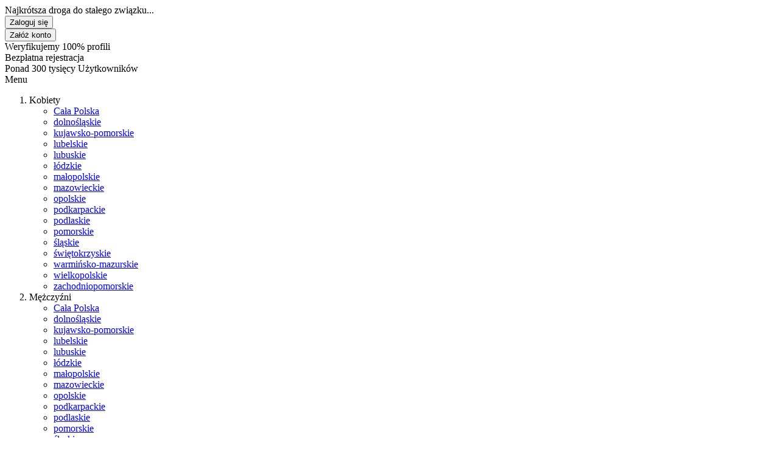

--- FILE ---
content_type: text/html; charset=UTF-8
request_url: https://www.randki24.pl/dolnoslaskie,milicz.html
body_size: 7714
content:
<!DOCTYPE html>
<html lang="pl">
<head>
<meta http-equiv="Content-Type" content="text/html; charset=utf-8">
<title>Randki Milicz - Portal randkowy Randki24.pl</title>
<meta name="description" content="Serwis randkowy w Miliczu. Randki internetowe online, przeglądaj portal dla singli z Milicza. Randkuj, nawiązuj kontakty i szukaj miłości w Twojej okolicy. Stwórz udany związek.">
<meta name="keywords" content="Milicz,portal randkowy,randki internetowe,serwis randkowy">
<meta name="robots" CONTENT="index,all">
<meta name="robots" CONTENT="index,follow"><meta name="Language" content="pl">
<meta name="viewport" content="initial-scale=1">
<meta name="p:domain_verify" content="e13e954af7b16eeaed979e5a11d4afee"/>
<link rel="Stylesheet" href="https://i.randki24.pl/css/3/style2-n-1.5.min.css" type="text/css">
<link rel="Stylesheet" href="https://i.randki24.pl/css/3/style2-podstrony-n.min.css?id=1.4" type="text/css">
<link rel="Stylesheet" href="https://i.randki24.pl/css/3/style2-wyniki-n.min.css?id=1.2" type="text/css">
<link rel="apple-touch-icon-precomposed" href="https://i.randki24.pl/img/apple-touch-icon-precomposed.png">
<link rel="icon" sizes="196x196" href="https://i.randki24.pl/img/apple-touch-icon.png">
<!-- Google tag (gtag.js) -->
<script async src="https://www.googletagmanager.com/gtag/js?id=G-FZKSFM0TCQ"></script>
<script>
  window.dataLayer = window.dataLayer || [];
  function gtag(){dataLayer.push(arguments);}
  gtag('js', new Date());

  gtag('config', 'G-FZKSFM0TCQ');
</script>
</head>
<body><div id="czat-tlo"></div><div id="container"><div id="top">
<div id="top-0">
		
			<div id="logo">
				<a href="/" title="Portal randkowy Randki24.pl"><div class="randki24" title="Randki24.pl"></div></a>
				<div class="clr"></div>
			</div>
			
			<div id="zajawka">Najkrótsza droga do stałego związku...</div>
		
			<div id="logowanie">
				<a href="/menu/logowanie/"><button class="przycisk btt-akc"><span class="przycisk-text btt-akc">Zaloguj się</span><span class="przycisk-img btt-akc"></span></button></a>
			
			<!--
				<div class="okno zxu">
					<div class="arrow zxu"></div>
					<div class="header zxu">Podaj login i hasło</div>
				
					<form class="zxu" action="https://www.randki24.pl/menu/login/" method="post">
						<input type="hidden" name="url" value="/dolnoslaskie,milicz.html">
						<div class="or-logowanie-line-n zxu">
							<input type="text" name="login" id="login" value="wpisz login" onfocus="if(this.value=='' || this.value == 'wpisz login') this.value=''" onblur="if(this.value == '') {this.value=this.defaultValue}" onkeyup="keyUp();" class="or-logowanie-login-n zxu">
						</div>
						<div class="or-logowanie-line-n zxu">
							<div class="or-logowanie-line-left-n zxu">
								<input type="text" name="haslo" value="wpisz hasło"  onfocus="if(this.value=='' || this.value == 'wpisz hasło') {this.value=''; this.type='password';}" onblur="if(this.value == '') {this.value=this.defaultValue; this.type='text';}" onkeyup="keyUp();" class="or-logowanie-haslo-n zxu">
							</div>
							<div class="or-logowanie-line-right-n zxu">
								<input type="submit" value="Zaloguj się" class="or-logowanie-submit-n zxu">
							</div>
						</div>
						<div class="or-logowanie-line-2-n zxu">
							<div class="or-pamietaj-mnie-n zxu">
								<input type="checkbox" name="pamietaj-mnie" id="c1" value="1" class="zxu" /><label for="c1" class="zxu"><span class="zxu"></span> Pamiętaj mnie</label>
							</div>
							<div class="or-logowanie-a-n zxu">
								<a href="/menu/pobierz-nowe-haslo/"  title="Skorzystaj z pobrania nowego hasła" class="zxu">Przypomnij hasło</a>
							</div>
						</div>
					</form>

				</div>
				-->
			
			</div>
			
			<div id="zaloz-konto">
				<a href="/menu/rejestracja/"><button class="przycisk"><span class="przycisk-text">Załóż konto</span><span class="przycisk-img"></span></button></a>
			</div>
		
		</div><div class="clr"></div><div id="belka">
		<div class="weryfikacja"><div class="weryfikacja-icon"></div> Weryfikujemy 100% profili</div>
		<div class="bezplatna"><div class="bezplatna-icon"></div> Bezpłatna rejestracja</div>
		<div class="trzysta"><div class="trzysta-icon"></div> Ponad 300 tysięcy Użytkowników</div>
		<!--<div class="profile"><div class="fb-like" data-href="https://www.facebook.com/Randki24" data-width="150" data-layout="button_count" data-action="like" data-show-faces="false" data-share="false"></div></div>-->
		<div class="rejestracja"><a href="/menu/rejestracja/" title="Rejestracja w Randki24.pl"><div class="rejestracja-przycisk"></div></a></div>
		<div class="clr"></div>
	</div><div class="pasek-pod-menu"></div>
<div id="menu-dzialy"><div class="mob-menu-top">Menu</div><ol class="menu"><li class="md-kobiety"><span>Kobiety</span><div class="md-kobiety-list"><div class="menu-arrow menu-arrow-left"></div><ul><li><a href="/kobiety/">Cała Polska</a></li><li><a href="/kobiety/dolnoslaskie.html">dolnośląskie</a></li><li><a href="/kobiety/kujawsko-pomorskie.html">kujawsko-pomorskie</a></li><li><a href="/kobiety/lubelskie.html">lubelskie</a></li><li><a href="/kobiety/lubuskie.html">lubuskie</a></li><li><a href="/kobiety/lodzkie.html">łódzkie</a></li><li><a href="/kobiety/malopolskie.html">małopolskie</a></li><li><a href="/kobiety/mazowieckie.html">mazowieckie</a></li><li><a href="/kobiety/opolskie.html">opolskie</a></li><li><a href="/kobiety/podkarpackie.html">podkarpackie</a></li><li><a href="/kobiety/podlaskie.html">podlaskie</a></li><li><a href="/kobiety/pomorskie.html">pomorskie</a></li><li><a href="/kobiety/slaskie.html">śląskie</a></li><li><a href="/kobiety/swietokrzyskie.html">świętokrzyskie</a></li><li><a href="/kobiety/warminsko-mazurskie.html">warmińsko-mazurskie</a></li><li><a href="/kobiety/wielkopolskie.html">wielkopolskie</a></li><li><a href="/kobiety/zachodniopomorskie.html">zachodniopomorskie</a></li></ul></div></li><li class="md-mezczyzni"><span>Mężczyźni</span><div class="md-mezczyzni-list"><div class="menu-arrow menu-arrow-left"></div><ul><li><a href="/mezczyzni/">Cała Polska</a></li><li><a href="/mezczyzni/dolnoslaskie.html">dolnośląskie</a></li><li><a href="/mezczyzni/kujawsko-pomorskie.html">kujawsko-pomorskie</a></li><li><a href="/mezczyzni/lubelskie.html">lubelskie</a></li><li><a href="/mezczyzni/lubuskie.html">lubuskie</a></li><li><a href="/mezczyzni/lodzkie.html">łódzkie</a></li><li><a href="/mezczyzni/malopolskie.html">małopolskie</a></li><li><a href="/mezczyzni/mazowieckie.html">mazowieckie</a></li><li><a href="/mezczyzni/opolskie.html">opolskie</a></li><li><a href="/mezczyzni/podkarpackie.html">podkarpackie</a></li><li><a href="/mezczyzni/podlaskie.html">podlaskie</a></li><li><a href="/mezczyzni/pomorskie.html">pomorskie</a></li><li><a href="/mezczyzni/slaskie.html">śląskie</a></li><li><a href="/mezczyzni/swietokrzyskie.html">świętokrzyskie</a></li><li><a href="/mezczyzni/warminsko-mazurskie.html">warmińsko-mazurskie</a></li><li><a href="/mezczyzni/wielkopolskie.html">wielkopolskie</a></li><li><a href="/mezczyzni/zachodniopomorskie.html">zachodniopomorskie</a></li></ul></div></li><li class="md-szukam-chlopaka"><span>Szukam chłopaka</span><div class="md-szukam-chlopaka-list"><div class="menu-arrow menu-arrow-left"></div><ul><li><a href="/szukam-chlopaka/">Cała Polska</a></li><li><a href="/szukam-chlopaka/dolnoslaskie.html">dolnośląskie</a></li><li><a href="/szukam-chlopaka/kujawsko-pomorskie.html">kujawsko-pomorskie</a></li><li><a href="/szukam-chlopaka/lubelskie.html">lubelskie</a></li><li><a href="/szukam-chlopaka/lubuskie.html">lubuskie</a></li><li><a href="/szukam-chlopaka/lodzkie.html">łódzkie</a></li><li><a href="/szukam-chlopaka/malopolskie.html">małopolskie</a></li><li><a href="/szukam-chlopaka/mazowieckie.html">mazowieckie</a></li><li><a href="/szukam-chlopaka/opolskie.html">opolskie</a></li><li><a href="/szukam-chlopaka/podkarpackie.html">podkarpackie</a></li><li><a href="/szukam-chlopaka/podlaskie.html">podlaskie</a></li><li><a href="/szukam-chlopaka/pomorskie.html">pomorskie</a></li><li><a href="/szukam-chlopaka/slaskie.html">śląskie</a></li><li><a href="/szukam-chlopaka/swietokrzyskie.html">świętokrzyskie</a></li><li><a href="/szukam-chlopaka/warminsko-mazurskie.html">warmińsko-mazurskie</a></li><li><a href="/szukam-chlopaka/wielkopolskie.html">wielkopolskie</a></li><li><a href="/szukam-chlopaka/zachodniopomorskie.html">zachodniopomorskie</a></li></ul></div></li><li class="md-szukam-dziewczyny"><span>Szukam dziewczyny</span><div class="md-szukam-dziewczyny-list"><div class="menu-arrow menu-arrow-left"></div><ul><li><a href="/szukam-dziewczyny/">Cała Polska</a></li><li><a href="/szukam-dziewczyny/dolnoslaskie.html">dolnośląskie</a></li><li><a href="/szukam-dziewczyny/kujawsko-pomorskie.html">kujawsko-pomorskie</a></li><li><a href="/szukam-dziewczyny/lubelskie.html">lubelskie</a></li><li><a href="/szukam-dziewczyny/lubuskie.html">lubuskie</a></li><li><a href="/szukam-dziewczyny/lodzkie.html">łódzkie</a></li><li><a href="/szukam-dziewczyny/malopolskie.html">małopolskie</a></li><li><a href="/szukam-dziewczyny/mazowieckie.html">mazowieckie</a></li><li><a href="/szukam-dziewczyny/opolskie.html">opolskie</a></li><li><a href="/szukam-dziewczyny/podkarpackie.html">podkarpackie</a></li><li><a href="/szukam-dziewczyny/podlaskie.html">podlaskie</a></li><li><a href="/szukam-dziewczyny/pomorskie.html">pomorskie</a></li><li><a href="/szukam-dziewczyny/slaskie.html">śląskie</a></li><li><a href="/szukam-dziewczyny/swietokrzyskie.html">świętokrzyskie</a></li><li><a href="/szukam-dziewczyny/warminsko-mazurskie.html">warmińsko-mazurskie</a></li><li><a href="/szukam-dziewczyny/wielkopolskie.html">wielkopolskie</a></li><li><a href="/szukam-dziewczyny/zachodniopomorskie.html">zachodniopomorskie</a></li></ul></div></li><li class="md-szukam-meza"><span>Szukam męża</span><div class="md-szukam-meza-list"><div class="menu-arrow menu-arrow-left"></div><ul><li><a href="/szukam-meza/">Cała Polska</a></li><li><a href="/szukam-meza/dolnoslaskie.html">dolnośląskie</a></li><li><a href="/szukam-meza/kujawsko-pomorskie.html">kujawsko-pomorskie</a></li><li><a href="/szukam-meza/lubelskie.html">lubelskie</a></li><li><a href="/szukam-meza/lubuskie.html">lubuskie</a></li><li><a href="/szukam-meza/lodzkie.html">łódzkie</a></li><li><a href="/szukam-meza/malopolskie.html">małopolskie</a></li><li><a href="/szukam-meza/mazowieckie.html">mazowieckie</a></li><li><a href="/szukam-meza/opolskie.html">opolskie</a></li><li><a href="/szukam-meza/podkarpackie.html">podkarpackie</a></li><li><a href="/szukam-meza/podlaskie.html">podlaskie</a></li><li><a href="/szukam-meza/pomorskie.html">pomorskie</a></li><li><a href="/szukam-meza/slaskie.html">śląskie</a></li><li><a href="/szukam-meza/swietokrzyskie.html">świętokrzyskie</a></li><li><a href="/szukam-meza/warminsko-mazurskie.html">warmińsko-mazurskie</a></li><li><a href="/szukam-meza/wielkopolskie.html">wielkopolskie</a></li><li><a href="/szukam-meza/zachodniopomorskie.html">zachodniopomorskie</a></li></ul></div></li><li class="md-szukam-zony"><span>Szukam żony</span><div class="md-szukam-zony-list"><div class="menu-arrow menu-arrow-left"></div><ul><li><a href="/szukam-zony/">Cała Polska</a></li><li><a href="/szukam-zony/dolnoslaskie.html">dolnośląskie</a></li><li><a href="/szukam-zony/kujawsko-pomorskie.html">kujawsko-pomorskie</a></li><li><a href="/szukam-zony/lubelskie.html">lubelskie</a></li><li><a href="/szukam-zony/lubuskie.html">lubuskie</a></li><li><a href="/szukam-zony/lodzkie.html">łódzkie</a></li><li><a href="/szukam-zony/malopolskie.html">małopolskie</a></li><li><a href="/szukam-zony/mazowieckie.html">mazowieckie</a></li><li><a href="/szukam-zony/opolskie.html">opolskie</a></li><li><a href="/szukam-zony/podkarpackie.html">podkarpackie</a></li><li><a href="/szukam-zony/podlaskie.html">podlaskie</a></li><li><a href="/szukam-zony/pomorskie.html">pomorskie</a></li><li><a href="/szukam-zony/slaskie.html">śląskie</a></li><li><a href="/szukam-zony/swietokrzyskie.html">świętokrzyskie</a></li><li><a href="/szukam-zony/warminsko-mazurskie.html">warmińsko-mazurskie</a></li><li><a href="/szukam-zony/wielkopolskie.html">wielkopolskie</a></li><li><a href="/szukam-zony/zachodniopomorskie.html">zachodniopomorskie</a></li></ul></div></li><li class="md-niepelnosprawni"><span>Niepełnosprawni</span><div class="md-niepelnosprawni-list"><div class="menu-arrow menu-arrow-left"></div><ul><li><a href="/niepelnosprawni/">Wszyscy</a></li><li><a href="/niepelnosprawne-kobiety/">Kobiety</a></li><li><a href="/niepelnosprawni-mezczyzni/">Mężczyźni</a></li><li><a href="/menu/jak-korzystac-bezplatnie/">Jak korzystać bezpłatnie?</a></li></ul></div></li><li class="md-wiecej"><span>Więcej</span><div class="md-wiecej-list"><div class="menu-arrow menu-arrow-right"></div><ul><li><a href="/samotna-mama/">Samotna mama</a></li><li><a href="/samotny-tata/">Samotny tata</a></li><li><a href="/szukam-domatora/">Szukam domatora</a></li><li><a href="/szukam-domatorki/">Szukam domatorki</a></li></ul></div></li></ol><ol class="menu-mob"><li class="md-kobiety-mob menu-mob-first"><span>Kobiety</span></li><ul class="md-kobiety-list-mob"><li><a href="/kobiety/">Cała Polska</a></li><li><a href="/kobiety/dolnoslaskie.html">dolnośląskie</a></li><li><a href="/kobiety/kujawsko-pomorskie.html">kujawsko-pomorskie</a></li><li><a href="/kobiety/lubelskie.html">lubelskie</a></li><li><a href="/kobiety/lubuskie.html">lubuskie</a></li><li><a href="/kobiety/lodzkie.html">łódzkie</a></li><li><a href="/kobiety/malopolskie.html">małopolskie</a></li><li><a href="/kobiety/mazowieckie.html">mazowieckie</a></li><li><a href="/kobiety/opolskie.html">opolskie</a></li><li><a href="/kobiety/podkarpackie.html">podkarpackie</a></li><li><a href="/kobiety/podlaskie.html">podlaskie</a></li><li><a href="/kobiety/pomorskie.html">pomorskie</a></li><li><a href="/kobiety/slaskie.html">śląskie</a></li><li><a href="/kobiety/swietokrzyskie.html">świętokrzyskie</a></li><li><a href="/kobiety/warminsko-mazurskie.html">warmińsko-mazurskie</a></li><li><a href="/kobiety/wielkopolskie.html">wielkopolskie</a></li><li><a href="/kobiety/zachodniopomorskie.html">zachodniopomorskie</a></li></ul><li class="md-mezczyzni-mob"><span>Mężczyźni</span></li><ul class="md-mezczyzni-list-mob"><li><a href="/mezczyzni/">Cała Polska</a></li><li><a href="/mezczyzni/dolnoslaskie.html">dolnośląskie</a></li><li><a href="/mezczyzni/kujawsko-pomorskie.html">kujawsko-pomorskie</a></li><li><a href="/mezczyzni/lubelskie.html">lubelskie</a></li><li><a href="/mezczyzni/lubuskie.html">lubuskie</a></li><li><a href="/mezczyzni/lodzkie.html">łódzkie</a></li><li><a href="/mezczyzni/malopolskie.html">małopolskie</a></li><li><a href="/mezczyzni/mazowieckie.html">mazowieckie</a></li><li><a href="/mezczyzni/opolskie.html">opolskie</a></li><li><a href="/mezczyzni/podkarpackie.html">podkarpackie</a></li><li><a href="/mezczyzni/podlaskie.html">podlaskie</a></li><li><a href="/mezczyzni/pomorskie.html">pomorskie</a></li><li><a href="/mezczyzni/slaskie.html">śląskie</a></li><li><a href="/mezczyzni/swietokrzyskie.html">świętokrzyskie</a></li><li><a href="/mezczyzni/warminsko-mazurskie.html">warmińsko-mazurskie</a></li><li><a href="/mezczyzni/wielkopolskie.html">wielkopolskie</a></li><li><a href="/mezczyzni/zachodniopomorskie.html">zachodniopomorskie</a></li></ul><li class="md-szukam-chlopaka-mob"><span>Szukam chłopaka</span></li><ul class="md-szukam-chlopaka-list-mob"><li><a href="/szukam-chlopaka/">Cała Polska</a></li><li><a href="/szukam-chlopaka/dolnoslaskie.html">dolnośląskie</a></li><li><a href="/szukam-chlopaka/kujawsko-pomorskie.html">kujawsko-pomorskie</a></li><li><a href="/szukam-chlopaka/lubelskie.html">lubelskie</a></li><li><a href="/szukam-chlopaka/lubuskie.html">lubuskie</a></li><li><a href="/szukam-chlopaka/lodzkie.html">łódzkie</a></li><li><a href="/szukam-chlopaka/malopolskie.html">małopolskie</a></li><li><a href="/szukam-chlopaka/mazowieckie.html">mazowieckie</a></li><li><a href="/szukam-chlopaka/opolskie.html">opolskie</a></li><li><a href="/szukam-chlopaka/podkarpackie.html">podkarpackie</a></li><li><a href="/szukam-chlopaka/podlaskie.html">podlaskie</a></li><li><a href="/szukam-chlopaka/pomorskie.html">pomorskie</a></li><li><a href="/szukam-chlopaka/slaskie.html">śląskie</a></li><li><a href="/szukam-chlopaka/swietokrzyskie.html">świętokrzyskie</a></li><li><a href="/szukam-chlopaka/warminsko-mazurskie.html">warmińsko-mazurskie</a></li><li><a href="/szukam-chlopaka/wielkopolskie.html">wielkopolskie</a></li><li><a href="/szukam-chlopaka/zachodniopomorskie.html">zachodniopomorskie</a></li></ul><li class="md-szukam-dziewczyny-mob"><span>Szukam dziewczyny</span></li><ul class="md-szukam-dziewczyny-list-mob"><li><a href="/szukam-dziewczyny/">Cała Polska</a></li><li><a href="/szukam-dziewczyny/dolnoslaskie.html">dolnośląskie</a></li><li><a href="/szukam-dziewczyny/kujawsko-pomorskie.html">kujawsko-pomorskie</a></li><li><a href="/szukam-dziewczyny/lubelskie.html">lubelskie</a></li><li><a href="/szukam-dziewczyny/lubuskie.html">lubuskie</a></li><li><a href="/szukam-dziewczyny/lodzkie.html">łódzkie</a></li><li><a href="/szukam-dziewczyny/malopolskie.html">małopolskie</a></li><li><a href="/szukam-dziewczyny/mazowieckie.html">mazowieckie</a></li><li><a href="/szukam-dziewczyny/opolskie.html">opolskie</a></li><li><a href="/szukam-dziewczyny/podkarpackie.html">podkarpackie</a></li><li><a href="/szukam-dziewczyny/podlaskie.html">podlaskie</a></li><li><a href="/szukam-dziewczyny/pomorskie.html">pomorskie</a></li><li><a href="/szukam-dziewczyny/slaskie.html">śląskie</a></li><li><a href="/szukam-dziewczyny/swietokrzyskie.html">świętokrzyskie</a></li><li><a href="/szukam-dziewczyny/warminsko-mazurskie.html">warmińsko-mazurskie</a></li><li><a href="/szukam-dziewczyny/wielkopolskie.html">wielkopolskie</a></li><li><a href="/szukam-dziewczyny/zachodniopomorskie.html">zachodniopomorskie</a></li></ul><li class="md-szukam-meza-mob"><span>Szukam męża</span></li><ul class="md-szukam-meza-list-mob"><li><a href="/szukam-meza/">Cała Polska</a></li><li><a href="/szukam-meza/dolnoslaskie.html">dolnośląskie</a></li><li><a href="/szukam-meza/kujawsko-pomorskie.html">kujawsko-pomorskie</a></li><li><a href="/szukam-meza/lubelskie.html">lubelskie</a></li><li><a href="/szukam-meza/lubuskie.html">lubuskie</a></li><li><a href="/szukam-meza/lodzkie.html">łódzkie</a></li><li><a href="/szukam-meza/malopolskie.html">małopolskie</a></li><li><a href="/szukam-meza/mazowieckie.html">mazowieckie</a></li><li><a href="/szukam-meza/opolskie.html">opolskie</a></li><li><a href="/szukam-meza/podkarpackie.html">podkarpackie</a></li><li><a href="/szukam-meza/podlaskie.html">podlaskie</a></li><li><a href="/szukam-meza/pomorskie.html">pomorskie</a></li><li><a href="/szukam-meza/slaskie.html">śląskie</a></li><li><a href="/szukam-meza/swietokrzyskie.html">świętokrzyskie</a></li><li><a href="/szukam-meza/warminsko-mazurskie.html">warmińsko-mazurskie</a></li><li><a href="/szukam-meza/wielkopolskie.html">wielkopolskie</a></li><li><a href="/szukam-meza/zachodniopomorskie.html">zachodniopomorskie</a></li></ul><li class="md-szukam-zony-mob"><span>Szukam żony</span></li><ul class="md-szukam-zony-list-mob"><li><a href="/szukam-zony/">Cała Polska</a></li><li><a href="/szukam-zony/dolnoslaskie.html">dolnośląskie</a></li><li><a href="/szukam-zony/kujawsko-pomorskie.html">kujawsko-pomorskie</a></li><li><a href="/szukam-zony/lubelskie.html">lubelskie</a></li><li><a href="/szukam-zony/lubuskie.html">lubuskie</a></li><li><a href="/szukam-zony/lodzkie.html">łódzkie</a></li><li><a href="/szukam-zony/malopolskie.html">małopolskie</a></li><li><a href="/szukam-zony/mazowieckie.html">mazowieckie</a></li><li><a href="/szukam-zony/opolskie.html">opolskie</a></li><li><a href="/szukam-zony/podkarpackie.html">podkarpackie</a></li><li><a href="/szukam-zony/podlaskie.html">podlaskie</a></li><li><a href="/szukam-zony/pomorskie.html">pomorskie</a></li><li><a href="/szukam-zony/slaskie.html">śląskie</a></li><li><a href="/szukam-zony/swietokrzyskie.html">świętokrzyskie</a></li><li><a href="/szukam-zony/warminsko-mazurskie.html">warmińsko-mazurskie</a></li><li><a href="/szukam-zony/wielkopolskie.html">wielkopolskie</a></li><li><a href="/szukam-zony/zachodniopomorskie.html">zachodniopomorskie</a></li></ul><li class="md-niepelnosprawni-mob"><span>Niepełnosprawni</span></li><ul class="md-niepelnosprawni-list-mob"><li><a href="/niepelnosprawni/">Wszyscy</a></li><li><a href="/niepelnosprawne-kobiety/">Kobiety</a></li><li><a href="/niepelnosprawni-mezczyzni/">Mężczyźni</a></li><li><a href="/menu/jak-korzystac-bezplatnie/">Jak korzystać bezpłatnie?</a></li></ul><li class="md-wiecej-mob menu-mob-last"><span>Więcej</span></li><ul class="md-wiecej-list-mob"><li><a href="/samotna-mama/">Samotna mama</a></li><li><a href="/samotny-tata/">Samotny tata</a></li><li><a href="/szukam-domatora/">Szukam domatora</a></li><li class="menu-mob-last-kat"><a href="/szukam-domatorki/">Szukam domatorki</a></li></ul></ol></div><div class="clr"></div>
<div class="jestes-w"><ol itemscope itemtype="https://schema.org/BreadcrumbList">
<li><a href="/" title="Portal randkowy Randki24.pl">Randki24.pl</a></li>
<li itemprop="itemListElement" itemscope itemtype="https://schema.org/ListItem">
/ <a itemprop="item" href="/dolnoslaskie.html" title="Randki dolnośląskie"><span itemprop="name">dolnośląskie</span></a>
<meta itemprop="position" content="1" />
</li><li> / <span itemprop="name">Milicz</span></li></ol></div>

</div>	<div id="middle">
		<div id="center">
			
<div class="ramka-3"><div class="naglowek">Wyróżnione randki</div><div id="foto-w"><div class="foto-row"><div class="foto-win"><span class="foto"><a href="/profil/miss91/"><img src="https://i.randki24.pl/foto/m/miss91/52uim_m.jpg" alt="miss91, 34 l., Nowa Ruda" title="miss91, mężczyzna; 34 l., Nowa Ruda" class="vtip tip" /></a></span></div><div class="foto-win"><span class="foto"><a href="/profil/wojtaszko/"><img src="https://i.randki24.pl/foto/w/wojtaszko/r4srs_m.jpg" alt="wojtaszko, 45 l., Wrocław" title="wojtaszko, mężczyzna; 45 l., Wrocław" class="vtip tip" /></a></span></div><div class="foto-win"><span class="foto"><a href="/profil/jmichalik3/"><img src="https://i.randki24.pl/foto/j/jmichalik3/7l4f9_m.jpg" alt="jmichalik3, 73 l., Bielawa" title="jmichalik3, mężczyzna; 73 l., Bielawa" class="vtip tip" /></a></span></div></div><div class="foto-row"><div class="foto-win"><span class="foto"><a href="/profil/frantz1212/"><img src="https://i.randki24.pl/foto/f/frantz1212/tdbc0_m.jpg" alt="frantz1212, 74 l., Bolesławiec" title="frantz1212, mężczyzna; 74 l., Bolesławiec" class="vtip tip" /></a></span></div><div class="foto-win"><span class="foto"><a href="/profil/sekmor/"><img src="https://i.randki24.pl/foto/s/sekmor/h7skz_m.jpg" alt="sekmor, 53 l., Strzelin" title="sekmor, mężczyzna; 53 l., Strzelin" class="vtip tip" /></a></span></div><div class="foto-win"><span class="foto"><a href="/profil/milanja/"><img src="https://i.randki24.pl/foto/m/milanja/g9rul_m.jpg" alt="milanja, 55 l., Wrocław" title="milanja, kobieta; 55 l., Wrocław" class="vtip tip" /></a></span></div></div></div><div class="clr"></div></div>
			
<h1>Randki w Miliczu</h1><div class="clr"></div><div class="ramka-3"><div id="krotki-opis"><p>Portal randkowy, w którym znajdziesz 124 singli z Milicza. Przeglądaj serwis randkowy w Miliczu, skupiający singli szukających stałego związku. Milicz to Twoje miasto i szukasz trwałego związku? Poszukuj wśród 124 profili osób z Milicza, tutaj czeka na Ciebie sympatia.</p></div></div><div id="wyniki"><div class="wynik-info"><h2>Single z Milicza, randki internetowe skupiające osoby do stałego związku</h2></div><div id="lista-wynikow"><div class="dwa-okienka"><div class="okienko-3 okienko-marg-r" id="okienko-ania290i"><div class="naglowek-okienko"></div><div class="zdjecie-okienko"><a href="/profil/ania290i/" title="ania290i"><img src="https://i.randki24.pl/foto/a/ania290i/lg56s_m.jpg" width="100px" height="100px" alt="Profil ania290i"></a></div><div class="dane-okienko"><div class="login-okienko"><a href="/profil/ania290i/" title="ania290i">ania290i</a></div><div class="opis-okienko">kobieta, 69 lat</div><div class="lokalizacja-okienko">Milicz, dolnośląskie</div><div class="opis-skrot">Jestem miłą i spokojną osobą. Lubię spokój i klimaty domu .A...</div><div class="przyciski-okienko"><button class="przyciski-okienko-info vtip pp_tip klik-info" data-l="ania290i" title="Pokaż dodatkowe informacje o ania290i"></button><button class="przyciski-okienko-wyslij vtip pp_tip" title="Zaloguj się aby napisać wiadomość do ania290i"></button><button class="przyciski-okienko-oczko vtip pp_tip" title="Zaloguj się aby puścić oczko do ania290i"></button><button class="przyciski-okienko-obserwuj vtip pp_tip" title="Zaloguj się aby dodać ania290i do obserwowanych"></button><button class="przyciski-okienko-blokuj vtip pp_tip" title="Zaloguj się aby dodać ania290i do zablokowanych"></button></div></div><div class="dane-profilu" id="profil-ania290i"><div class="dane-profilu-cechy"><button class="zamknij-x klik-info-zamknij" data-l="ania290i" title="Zamknij"></button><div class="cecha"><div class="nazwa-cechy">Wzrost:</div><div class="wartosc-cechy">162 cm</div></div><div class="cecha"><div class="nazwa-cechy">Budowa ciała:</div><div class="wartosc-cechy">normalna</div></div><div class="cecha"><div class="nazwa-cechy">Kolor włósów:</div><div class="wartosc-cechy">czarny</div></div><div class="cecha"><div class="nazwa-cechy">Dł. włosów:</div><div class="wartosc-cechy">krótkie</div></div><div class="cecha"><div class="nazwa-cechy">Kolor oczu:</div><div class="wartosc-cechy">niebieskie</div></div><div class="cecha"><div class="nazwa-cechy">Dzieci:</div><div class="wartosc-cechy">mam</div></div><div class="cecha"><div class="nazwa-cechy">Alkohol:</div><div class="wartosc-cechy">piję okazjonalnie</div></div><div class="cecha"><div class="nazwa-cechy">Papierosy:</div><div class="wartosc-cechy">obojętny</div></div><div class="cecha"><div class="nazwa-cechy">Religia:</div><div class="wartosc-cechy">rzymsko-katolicka</div></div><div class="cecha"><div class="nazwa-cechy">Wykształcenie:</div><div class="wartosc-cechy">średnie</div></div><div class="cecha"><div class="nazwa-cechy">Znak zodiaku:</div><div class="wartosc-cechy">panna</div></div><div class="cecha"><div class="nazwa-cechy">Obecne zajęcie:</div><div class="wartosc-cechy">emerytura</div></div><div class="dane-profilu-link"><a href="/profil/ania290i/" title="Przejdź do profilu ania290i" target="_blank">Przeczytaj o mnie więcej &raquo;</a></div></div></div><div class="clr"></div></div><div class="okienko-3 okienko-marg-l" id="okienko-sandamiano96"><div class="naglowek-okienko"></div><div class="zdjecie-okienko"><img src="https://i.randki24.pl/img/avatar-mezczyzna-m2.jpg" width="100px" height="100px" alt="Zastępczy obrazek mężczyzny sandamiano96"></div><div class="dane-okienko"><div class="login-okienko"><a href="/profil/sandamiano96/" title="sandamiano96">sandamiano96</a></div><div class="opis-okienko">mężczyzna, 29 lat</div><div class="lokalizacja-okienko">Milicz, dolnośląskie</div><div class="opis-skrot">Jestem osobą miłą i sympatyczną, zawsze staram się wnosić po...</div><div class="przyciski-okienko"><button class="przyciski-okienko-info vtip pp_tip klik-info" data-l="sandamiano96" title="Pokaż dodatkowe informacje o sandamiano96"></button><button class="przyciski-okienko-wyslij vtip pp_tip" title="Zaloguj się aby napisać wiadomość do sandamiano96"></button><button class="przyciski-okienko-oczko vtip pp_tip" title="Zaloguj się aby puścić oczko do sandamiano96"></button><button class="przyciski-okienko-obserwuj vtip pp_tip" title="Zaloguj się aby dodać sandamiano96 do obserwowanych"></button><button class="przyciski-okienko-blokuj vtip pp_tip" title="Zaloguj się aby dodać sandamiano96 do zablokowanych"></button></div></div><div class="dane-profilu" id="profil-sandamiano96"><div class="dane-profilu-cechy"><button class="zamknij-x klik-info-zamknij" data-l="sandamiano96" title="Zamknij"></button><div class="cecha"><div class="nazwa-cechy">Wzrost:</div><div class="wartosc-cechy">176 cm</div></div><div class="cecha"><div class="nazwa-cechy">Budowa ciała:</div><div class="wartosc-cechy">puszysta</div></div><div class="cecha"><div class="nazwa-cechy">Kolor włósów:</div><div class="wartosc-cechy">brązowy</div></div><div class="cecha"><div class="nazwa-cechy">Dł. włosów:</div><div class="wartosc-cechy">krótkie</div></div><div class="cecha"><div class="nazwa-cechy">Kolor oczu:</div><div class="wartosc-cechy">niebieskie</div></div><div class="cecha"><div class="nazwa-cechy">Dzieci:</div><div class="wartosc-cechy">obojętne</div></div><div class="cecha"><div class="nazwa-cechy">Alkohol:</div><div class="wartosc-cechy">nie piję</div></div><div class="cecha"><div class="nazwa-cechy">Papierosy:</div><div class="wartosc-cechy">nie lubię</div></div><div class="cecha"><div class="nazwa-cechy">Religia:</div><div class="wartosc-cechy">rzymsko-katolicka</div></div><div class="cecha"><div class="nazwa-cechy">Wykształcenie:</div><div class="wartosc-cechy">zawodowe</div></div><div class="cecha"><div class="nazwa-cechy">Znak zodiaku:</div><div class="wartosc-cechy">koziorożec</div></div><div class="cecha"><div class="nazwa-cechy">Obecne zajęcie:</div><div class="wartosc-cechy">renta</div></div><div class="dane-profilu-link"><a href="/profil/sandamiano96/" title="Przejdź do profilu sandamiano96" target="_blank">Przeczytaj o mnie więcej &raquo;</a></div></div></div><div class="clr"></div></div></div><div class="dwa-okienka"><div class="okienko-3 okienko-marg-r" id="okienko-marcin1992m"><div class="naglowek-okienko"></div><div class="zdjecie-okienko"><a href="/profil/marcin1992m/" title="marcin1992m"><img src="https://i.randki24.pl/foto/m/marcin1992m/3ldx5_m.jpg" width="100px" height="100px" alt="Profil marcin1992m"></a></div><div class="dane-okienko"><div class="login-okienko"><a href="/profil/marcin1992m/" title="marcin1992m">marcin1992m</a></div><div class="opis-okienko">mężczyzna, 33 lata</div><div class="lokalizacja-okienko">Milicz, dolnośląskie</div><div class="opis-skrot"></div><div class="przyciski-okienko"><button class="przyciski-okienko-info vtip pp_tip klik-info" data-l="marcin1992m" title="Pokaż dodatkowe informacje o marcin1992m"></button><button class="przyciski-okienko-wyslij vtip pp_tip" title="Zaloguj się aby napisać wiadomość do marcin1992m"></button><button class="przyciski-okienko-oczko vtip pp_tip" title="Zaloguj się aby puścić oczko do marcin1992m"></button><button class="przyciski-okienko-obserwuj vtip pp_tip" title="Zaloguj się aby dodać marcin1992m do obserwowanych"></button><button class="przyciski-okienko-blokuj vtip pp_tip" title="Zaloguj się aby dodać marcin1992m do zablokowanych"></button></div></div><div class="dane-profilu" id="profil-marcin1992m"><div class="dane-profilu-cechy"><button class="zamknij-x klik-info-zamknij" data-l="marcin1992m" title="Zamknij"></button><div class="cecha"><div class="nazwa-cechy">Wzrost:</div><div class="wartosc-cechy">175 cm</div></div><div class="cecha"><div class="nazwa-cechy">Budowa ciała:</div><div class="wartosc-cechy">normalna</div></div><div class="cecha"><div class="nazwa-cechy">Kolor włósów:</div><div class="wartosc-cechy">brązowy</div></div><div class="cecha"><div class="nazwa-cechy">Dł. włosów:</div><div class="wartosc-cechy">krótkie</div></div><div class="cecha"><div class="nazwa-cechy">Kolor oczu:</div><div class="wartosc-cechy">niebieskie</div></div><div class="cecha"><div class="nazwa-cechy">Dzieci:</div><div class="wartosc-cechy">mam i chcę mieć więcej</div></div><div class="cecha"><div class="nazwa-cechy">Alkohol:</div><div class="wartosc-cechy">obojętny</div></div><div class="cecha"><div class="nazwa-cechy">Papierosy:</div><div class="wartosc-cechy">palę okazjonalnie</div></div><div class="cecha"><div class="nazwa-cechy">Religia:</div><div class="wartosc-cechy">rzymsko-katolicka</div></div><div class="cecha"><div class="nazwa-cechy">Wykształcenie:</div><div class="wartosc-cechy">zawodowe</div></div><div class="cecha"><div class="nazwa-cechy">Znak zodiaku:</div><div class="wartosc-cechy">panna</div></div><div class="cecha"><div class="nazwa-cechy">Obecne zajęcie:</div><div class="wartosc-cechy">praca</div></div><div class="dane-profilu-link"><a href="/profil/marcin1992m/" title="Przejdź do profilu marcin1992m" target="_blank">Przeczytaj o mnie więcej &raquo;</a></div></div></div><div class="clr"></div></div><div class="okienko-3 okienko-marg-l" id="okienko-jasiu090181"><div class="naglowek-okienko"></div><div class="zdjecie-okienko"><a href="/profil/jasiu090181/" title="jasiu090181"><img src="https://i.randki24.pl/foto/j/jasiu090181/p4ewd_m.jpg" width="100px" height="100px" alt="Profil jasiu090181"></a></div><div class="dane-okienko"><div class="login-okienko"><a href="/profil/jasiu090181/" title="jasiu090181">jasiu090181</a></div><div class="opis-okienko">mężczyzna, 44 lata</div><div class="lokalizacja-okienko">Milicz, dolnośląskie</div><div class="opis-skrot">Witam jestem normalnym spokojnym człowiekiem cenie sobie szc...</div><div class="przyciski-okienko"><button class="przyciski-okienko-info vtip pp_tip klik-info" data-l="jasiu090181" title="Pokaż dodatkowe informacje o jasiu090181"></button><button class="przyciski-okienko-wyslij vtip pp_tip" title="Zaloguj się aby napisać wiadomość do jasiu090181"></button><button class="przyciski-okienko-oczko vtip pp_tip" title="Zaloguj się aby puścić oczko do jasiu090181"></button><button class="przyciski-okienko-obserwuj vtip pp_tip" title="Zaloguj się aby dodać jasiu090181 do obserwowanych"></button><button class="przyciski-okienko-blokuj vtip pp_tip" title="Zaloguj się aby dodać jasiu090181 do zablokowanych"></button></div></div><div class="dane-profilu" id="profil-jasiu090181"><div class="dane-profilu-cechy"><button class="zamknij-x klik-info-zamknij" data-l="jasiu090181" title="Zamknij"></button><div class="cecha"><div class="nazwa-cechy">Wzrost:</div><div class="wartosc-cechy">189 cm</div></div><div class="cecha"><div class="nazwa-cechy">Budowa ciała:</div><div class="wartosc-cechy">zgrabna</div></div><div class="cecha"><div class="nazwa-cechy">Alkohol:</div><div class="wartosc-cechy">piję okazjonalnie</div></div><div class="cecha"><div class="nazwa-cechy">Papierosy:</div><div class="wartosc-cechy">chcę rzucić</div></div><div class="dane-profilu-link"><a href="/profil/jasiu090181/" title="Przejdź do profilu jasiu090181" target="_blank">Przeczytaj o mnie więcej &raquo;</a></div></div></div><div class="clr"></div></div></div><div class="dwa-okienka"><div class="okienko-3 okienko-marg-r" id="okienko-jajanek1947"><div class="naglowek-okienko"></div><div class="zdjecie-okienko"><img src="https://i.randki24.pl/img/avatar-mezczyzna-m2.jpg" width="100px" height="100px" alt="Zastępczy obrazek mężczyzny jajanek1947"></div><div class="dane-okienko"><div class="login-okienko"><a href="/profil/jajanek1947/" title="jajanek1947">jajanek1947</a></div><div class="opis-okienko">mężczyzna, 78 lat</div><div class="lokalizacja-okienko">Milicz, dolnośląskie</div><div class="opis-skrot">Jestem wdowcem od 7 lat. Raczej domator.  Lubię też wyjechać...</div><div class="przyciski-okienko"><button class="przyciski-okienko-info vtip pp_tip klik-info" data-l="jajanek1947" title="Pokaż dodatkowe informacje o jajanek1947"></button><button class="przyciski-okienko-wyslij vtip pp_tip" title="Zaloguj się aby napisać wiadomość do jajanek1947"></button><button class="przyciski-okienko-oczko vtip pp_tip" title="Zaloguj się aby puścić oczko do jajanek1947"></button><button class="przyciski-okienko-obserwuj vtip pp_tip" title="Zaloguj się aby dodać jajanek1947 do obserwowanych"></button><button class="przyciski-okienko-blokuj vtip pp_tip" title="Zaloguj się aby dodać jajanek1947 do zablokowanych"></button></div></div><div class="dane-profilu" id="profil-jajanek1947"><div class="dane-profilu-cechy"><button class="zamknij-x klik-info-zamknij" data-l="jajanek1947" title="Zamknij"></button><div class="cecha"><div class="nazwa-cechy">Wzrost:</div><div class="wartosc-cechy">170 cm</div></div><div class="cecha"><div class="nazwa-cechy">Religia:</div><div class="wartosc-cechy">rzymsko-katolicka</div></div><div class="dane-profilu-link"><a href="/profil/jajanek1947/" title="Przejdź do profilu jajanek1947" target="_blank">Przeczytaj o mnie więcej &raquo;</a></div></div></div><div class="clr"></div></div><div class="okienko-3 okienko-marg-l" id="okienko-elemelek1"><div class="naglowek-okienko"></div><div class="zdjecie-okienko"><img src="https://i.randki24.pl/img/avatar-mezczyzna-m2.jpg" width="100px" height="100px" alt="Zastępczy obrazek mężczyzny elemelek1"></div><div class="dane-okienko"><div class="login-okienko"><a href="/profil/elemelek1/" title="elemelek1">elemelek1</a></div><div class="opis-okienko">mężczyzna, 54 lata</div><div class="lokalizacja-okienko">Milicz, dolnośląskie</div><div class="opis-skrot"></div><div class="przyciski-okienko"><button class="przyciski-okienko-info vtip pp_tip klik-info" data-l="elemelek1" title="Pokaż dodatkowe informacje o elemelek1"></button><button class="przyciski-okienko-wyslij vtip pp_tip" title="Zaloguj się aby napisać wiadomość do elemelek1"></button><button class="przyciski-okienko-oczko vtip pp_tip" title="Zaloguj się aby puścić oczko do elemelek1"></button><button class="przyciski-okienko-obserwuj vtip pp_tip" title="Zaloguj się aby dodać elemelek1 do obserwowanych"></button><button class="przyciski-okienko-blokuj vtip pp_tip" title="Zaloguj się aby dodać elemelek1 do zablokowanych"></button></div></div><div class="dane-profilu" id="profil-elemelek1"><div class="dane-profilu-cechy"><button class="zamknij-x klik-info-zamknij" data-l="elemelek1" title="Zamknij"></button><div class="cecha"><div class="nazwa-cechy">Wzrost:</div><div class="wartosc-cechy">176 cm</div></div><div class="cecha"><div class="nazwa-cechy">Budowa ciała:</div><div class="wartosc-cechy">normalna</div></div><div class="cecha"><div class="nazwa-cechy">Kolor włósów:</div><div class="wartosc-cechy">czarny</div></div><div class="cecha"><div class="nazwa-cechy">Dł. włosów:</div><div class="wartosc-cechy">do ramion</div></div><div class="cecha"><div class="nazwa-cechy">Kolor oczu:</div><div class="wartosc-cechy">szare</div></div><div class="cecha"><div class="nazwa-cechy">Dzieci:</div><div class="wartosc-cechy">nie mam</div></div><div class="cecha"><div class="nazwa-cechy">Alkohol:</div><div class="wartosc-cechy">piję okazjonalnie</div></div><div class="cecha"><div class="nazwa-cechy">Papierosy:</div><div class="wartosc-cechy">lubię i palę</div></div><div class="cecha"><div class="nazwa-cechy">Religia:</div><div class="wartosc-cechy">rzymsko-katolicka</div></div><div class="cecha"><div class="nazwa-cechy">Wykształcenie:</div><div class="wartosc-cechy">zawodowe</div></div><div class="cecha"><div class="nazwa-cechy">Znak zodiaku:</div><div class="wartosc-cechy">panna</div></div><div class="cecha"><div class="nazwa-cechy">Obecne zajęcie:</div><div class="wartosc-cechy">praca</div></div><div class="dane-profilu-link"><a href="/profil/elemelek1/" title="Przejdź do profilu elemelek1" target="_blank">Przeczytaj o mnie więcej &raquo;</a></div></div></div><div class="clr"></div></div></div><div class="dwa-okienka"><div class="okienko-3 okienko-marg-r" id="okienko-noam1367"><div class="naglowek-okienko"></div><div class="zdjecie-okienko"><a href="/profil/noam1367/" title="noam1367"><img src="https://i.randki24.pl/foto/n/noam1367/nsgjd_m.jpg" width="100px" height="100px" alt="Profil noam1367"></a></div><div class="dane-okienko"><div class="login-okienko"><a href="/profil/noam1367/" title="noam1367">noam1367</a></div><div class="opis-okienko">mężczyzna, 52 lata</div><div class="lokalizacja-okienko">Milicz, dolnośląskie</div><div class="opis-skrot">Jestem fajny</div><div class="przyciski-okienko"><button class="przyciski-okienko-info vtip pp_tip klik-info" data-l="noam1367" title="Pokaż dodatkowe informacje o noam1367"></button><button class="przyciski-okienko-wyslij vtip pp_tip" title="Zaloguj się aby napisać wiadomość do noam1367"></button><button class="przyciski-okienko-oczko vtip pp_tip" title="Zaloguj się aby puścić oczko do noam1367"></button><button class="przyciski-okienko-obserwuj vtip pp_tip" title="Zaloguj się aby dodać noam1367 do obserwowanych"></button><button class="przyciski-okienko-blokuj vtip pp_tip" title="Zaloguj się aby dodać noam1367 do zablokowanych"></button></div></div><div class="dane-profilu" id="profil-noam1367"><div class="dane-profilu-cechy"><button class="zamknij-x klik-info-zamknij" data-l="noam1367" title="Zamknij"></button><div class="cecha"><div class="nazwa-cechy">Wzrost:</div><div class="wartosc-cechy">177 cm</div></div><div class="cecha"><div class="nazwa-cechy">Budowa ciała:</div><div class="wartosc-cechy">szczupła</div></div><div class="cecha"><div class="nazwa-cechy">Kolor włósów:</div><div class="wartosc-cechy">siwy</div></div><div class="cecha"><div class="nazwa-cechy">Dł. włosów:</div><div class="wartosc-cechy">krótkie</div></div><div class="cecha"><div class="nazwa-cechy">Kolor oczu:</div><div class="wartosc-cechy">brązowe</div></div><div class="cecha"><div class="nazwa-cechy">Dzieci:</div><div class="wartosc-cechy">mam</div></div><div class="cecha"><div class="nazwa-cechy">Alkohol:</div><div class="wartosc-cechy">nie piję</div></div><div class="cecha"><div class="nazwa-cechy">Papierosy:</div><div class="wartosc-cechy">obojętny</div></div><div class="cecha"><div class="nazwa-cechy">Religia:</div><div class="wartosc-cechy">inna</div></div><div class="cecha"><div class="nazwa-cechy">Wykształcenie:</div><div class="wartosc-cechy">średnie</div></div><div class="cecha"><div class="nazwa-cechy">Znak zodiaku:</div><div class="wartosc-cechy">baran</div></div><div class="cecha"><div class="nazwa-cechy">Obecne zajęcie:</div><div class="wartosc-cechy">praca</div></div><div class="dane-profilu-link"><a href="/profil/noam1367/" title="Przejdź do profilu noam1367" target="_blank">Przeczytaj o mnie więcej &raquo;</a></div></div></div><div class="clr"></div></div><div class="okienko-3 okienko-marg-l" id="okienko-patryk8411"><div class="naglowek-okienko"></div><div class="zdjecie-okienko"><img src="https://i.randki24.pl/img/avatar-mezczyzna-m2.jpg" width="100px" height="100px" alt="Zastępczy obrazek mężczyzny patryk8411"></div><div class="dane-okienko"><div class="login-okienko"><a href="/profil/patryk8411/" title="patryk8411">patryk8411</a></div><div class="opis-okienko">mężczyzna, 41 lat</div><div class="lokalizacja-okienko">Milicz, dolnośląskie</div><div class="opis-skrot">Sympatyczny ,wyrozumiały ,cierpliwy i ogarnięty :)</div><div class="przyciski-okienko"><button class="przyciski-okienko-info vtip pp_tip klik-info" data-l="patryk8411" title="Pokaż dodatkowe informacje o patryk8411"></button><button class="przyciski-okienko-wyslij vtip pp_tip" title="Zaloguj się aby napisać wiadomość do patryk8411"></button><button class="przyciski-okienko-oczko vtip pp_tip" title="Zaloguj się aby puścić oczko do patryk8411"></button><button class="przyciski-okienko-obserwuj vtip pp_tip" title="Zaloguj się aby dodać patryk8411 do obserwowanych"></button><button class="przyciski-okienko-blokuj vtip pp_tip" title="Zaloguj się aby dodać patryk8411 do zablokowanych"></button></div></div><div class="dane-profilu" id="profil-patryk8411"><div class="dane-profilu-cechy"><button class="zamknij-x klik-info-zamknij" data-l="patryk8411" title="Zamknij"></button><div class="cecha"><div class="nazwa-cechy">Wzrost:</div><div class="wartosc-cechy">170 cm</div></div><div class="cecha"><div class="nazwa-cechy">Budowa ciała:</div><div class="wartosc-cechy">normalna</div></div><div class="cecha"><div class="nazwa-cechy">Kolor włósów:</div><div class="wartosc-cechy">inny</div></div><div class="cecha"><div class="nazwa-cechy">Dł. włosów:</div><div class="wartosc-cechy">do uszu</div></div><div class="cecha"><div class="nazwa-cechy">Kolor oczu:</div><div class="wartosc-cechy">niebiesko-zielone</div></div><div class="cecha"><div class="nazwa-cechy">Dzieci:</div><div class="wartosc-cechy">mam i nie chcę więcej</div></div><div class="cecha"><div class="nazwa-cechy">Alkohol:</div><div class="wartosc-cechy">nie piję</div></div><div class="cecha"><div class="nazwa-cechy">Papierosy:</div><div class="wartosc-cechy">nie lubię</div></div><div class="cecha"><div class="nazwa-cechy">Wykształcenie:</div><div class="wartosc-cechy">średnie</div></div><div class="dane-profilu-link"><a href="/profil/patryk8411/" title="Przejdź do profilu patryk8411" target="_blank">Przeczytaj o mnie więcej &raquo;</a></div></div></div><div class="clr"></div></div></div><div class="dwa-okienka"><div class="okienko-3 okienko-marg-r" id="okienko-krzysztof1985123"><div class="naglowek-okienko"></div><div class="zdjecie-okienko"><img src="https://i.randki24.pl/img/avatar-mezczyzna-m2.jpg" width="100px" height="100px" alt="Zastępczy obrazek mężczyzny krzysztof1985123"></div><div class="dane-okienko"><div class="login-okienko"><a href="/profil/krzysztof1985123/" title="krzysztof1985123">krzysztof1985123</a></div><div class="opis-okienko">mężczyzna, 40 lat</div><div class="lokalizacja-okienko">Milicz, dolnośląskie</div><div class="opis-skrot">Krzysztof lat 37 pracujący i prowadzący własną działalność g...</div><div class="przyciski-okienko"><button class="przyciski-okienko-info vtip pp_tip klik-info" data-l="krzysztof1985123" title="Pokaż dodatkowe informacje o krzysztof1985123"></button><button class="przyciski-okienko-wyslij vtip pp_tip" title="Zaloguj się aby napisać wiadomość do krzysztof1985123"></button><button class="przyciski-okienko-oczko vtip pp_tip" title="Zaloguj się aby puścić oczko do krzysztof1985123"></button><button class="przyciski-okienko-obserwuj vtip pp_tip" title="Zaloguj się aby dodać krzysztof1985123 do obserwowanych"></button><button class="przyciski-okienko-blokuj vtip pp_tip" title="Zaloguj się aby dodać krzysztof1985123 do zablokowanych"></button></div></div><div class="dane-profilu" id="profil-krzysztof1985123"><div class="dane-profilu-cechy"><button class="zamknij-x klik-info-zamknij" data-l="krzysztof1985123" title="Zamknij"></button><div class="cecha"><div class="nazwa-cechy">Wzrost:</div><div class="wartosc-cechy">188 cm</div></div><div class="cecha"><div class="nazwa-cechy">Budowa ciała:</div><div class="wartosc-cechy">szczupła</div></div><div class="cecha"><div class="nazwa-cechy">Kolor włósów:</div><div class="wartosc-cechy">blond</div></div><div class="cecha"><div class="nazwa-cechy">Dł. włosów:</div><div class="wartosc-cechy">krótkie</div></div><div class="cecha"><div class="nazwa-cechy">Kolor oczu:</div><div class="wartosc-cechy">zielone</div></div><div class="cecha"><div class="nazwa-cechy">Dzieci:</div><div class="wartosc-cechy">mam</div></div><div class="cecha"><div class="nazwa-cechy">Alkohol:</div><div class="wartosc-cechy">piję okazjonalnie</div></div><div class="cecha"><div class="nazwa-cechy">Papierosy:</div><div class="wartosc-cechy">nie lubię</div></div><div class="cecha"><div class="nazwa-cechy">Religia:</div><div class="wartosc-cechy">rzymsko-katolicka</div></div><div class="cecha"><div class="nazwa-cechy">Wykształcenie:</div><div class="wartosc-cechy">średnie</div></div><div class="cecha"><div class="nazwa-cechy">Znak zodiaku:</div><div class="wartosc-cechy">lew</div></div><div class="cecha"><div class="nazwa-cechy">Obecne zajęcie:</div><div class="wartosc-cechy">praca</div></div><div class="dane-profilu-link"><a href="/profil/krzysztof1985123/" title="Przejdź do profilu krzysztof1985123" target="_blank">Przeczytaj o mnie więcej &raquo;</a></div></div></div><div class="clr"></div></div></div></div><div class="clr"></div></div><div id="wiecej-wynikow"><button class="pokaz-kolejne-wm" data-s="2" data-mn="milicz" data-k="55" data-w="1">Pokaż kolejne profile</button><div class="okno-rejestracja"><a href="/menu/rejestracja/" title="Rejestracja w Randki24.pl"><div class="przycisk-rejestracja"></div></a></div></div><div class="clr"></div><div id="loading"><div class="img"></div></div><div class="clr"></div><div class="clr"></div><div id="linki">  <span>1</span> <div class="hide"><a href="/dolnoslaskie,milicz,2.html" title="Array, str. 2">2</a><a href="/dolnoslaskie,milicz,3.html" title="Array, str. 3">3</a><a href="/dolnoslaskie,milicz,4.html" title="Array, str. 4">4</a><a href="/dolnoslaskie,milicz,5.html" title="Array, str. 5">5</a><a href="/dolnoslaskie,milicz,6.html" title="Array, str. 6">6</a></div> <a href="/dolnoslaskie,milicz,2.html" title="Array, str. 2">następna &raquo;</a></div><div class="clr"></div>
			
		</div>
		
		<div id="right">



<div class="ramka-bok-3"><div class="naglowek-bok">Szukaj randki</div><div id="szukaj-prawa"><div class="szukaj-proste"><form id="form-szukaj-proste"><div class="szukaj-plec">Płeć:<select name="plec" id="s-plec"><option value="kobiety">kobieta</option><option value="mezczyzni">mężczyzna</option></select></div><div class="szukaj-wiek">Wiek:<select name="wiek" id="s-wiek"><option value="18-22">18-22</option><option value="23-26">23-26</option><option value="27-32" selected>27-32</option><option value="33-40">33-40</option><option value="41-50">41-50</option><option value="51-60">51-60</option><option value="61-plus">61-..</option></select></div><div class="szukaj-wojewodztwo">Województwo:<select name="wojewodztwo" id="s-wojewodztwo"><option value="dolnoslaskie">dolnośląskie</option><option value="kujawsko-pomorskie">kujawsko-pomorskie</option><option value="lubelskie">lubelskie</option><option value="lubuskie">lubuskie</option><option value="lodzkie">łódzkie</option><option value="malopolskie">małopolskie</option><option value="mazowieckie" selected>mazowieckie</option><option value="opolskie">opolskie</option><option value="podkarpackie">podkarpackie</option><option value="podlaskie">podlaskie</option><option value="pomorskie">pomorskie</option><option value="slaskie">śląskie</option><option value="swietokrzyskie">świętokrzyskie</option><option value="warminsko-mazurskie">warmińsko-mazurskie</option><option value="wielkopolskie">wielkopolskie</option><option value="zachodniopomorskie">zachodniopomorskie</option></select></div><div class="szukaj-submit"><input type="submit" value="Szukaj"></div></form></div><div class="szukaj-szczegolowe szukaj-proste-zwin"><a href="#" class="szukaj-proste-rozwin" title="Proste wyszukiwanie randek">Proste wyszukiwanie randek &raquo;</a></div><div class="szukaj-szczegolowe"><a href="/wyszukiwanie-szczegolowe/" title="Szukaj randek szczegółowo">Szczegółowe wyszukiwanie randek &raquo;</a></div><div class="clr"></div><div class="szukaj-rowniez">
<h3>Przeglądaj randki również w:</h3>
<ul>
<li><a href="/kobiety/dolnoslaskie.html" title="Kobiety w województwie dolnośląskim">Kobiety z dolnośląskiego</a></li>
<li><a href="/mezczyzni/dolnoslaskie.html" title="Mężczyźni w województwie dolnośląskim">Mężczyźni z dolnośląskiego</a></li>
<li><a href="/szukam-chlopaka/dolnoslaskie.html" title="Kobiety i dziewczyny szukające chłopaka w dolnośląskim">Szukam chłopaka</a></li>
<li><a href="/szukam-meza/dolnoslaskie.html" title="Kobiety i dziewczyny szukające męża w dolnośląskim">Szukam męża</a></li>
<li><a href="/szukam-dziewczyny/dolnoslaskie.html" title="Mężczyźni i chłopaki szukający dziewczyny w dolnośląskim">Szukam dziewczyny</a></li>
<li><a href="/szukam-zony/dolnoslaskie.html" title="Mężczyźni i chłopaki szukający żony w dolnośląskim">Szukam żony</a></li>
</ul>
</div><div class="clr"></div><div class="szukaj-rowniez">
<h3>Randki w województwach:</h3>
<ul>
<li><a href="/dolnoslaskie.html" title="Randki dolnośląskie">dolnośląskie</a></li>
<li><a href="/kujawsko-pomorskie.html" title="Randki kujawsko-pomorskie">kujawsko-pomorskie</a></li>
<li><a href="/lubelskie.html" title="Randki lubelskie">lubelskie</a></li>
<li><a href="/lubuskie.html" title="Randki lubuskie">lubuskie</a></li>
<li><a href="/lodzkie.html" title="Randki łódzkie">łódzkie</a></li>
<li><a href="/malopolskie.html" title="Randki małopolskie">małopolskie</a></li>
<li><a href="/mazowieckie.html" title="Randki mazowieckie">mazowieckie</a></li>
<li><a href="/opolskie.html" title="Randki opolskie">opolskie</a></li>
<li><a href="/podkarpackie.html" title="Randki podkarpackie">podkarpackie</a></li>
<li><a href="/podlaskie.html" title="Randki podlaskie">podlaskie</a></li>
<li><a href="/pomorskie.html" title="Randki pomorskie">pomorskie</a></li>
<li><a href="/slaskie.html" title="Randki śląskie">śląskie</a></li>
<li><a href="/swietokrzyskie.html" title="Randki świętkorzyskie">świętokrzyskie</a></li>
<li><a href="/warminsko-mazurskie.html" title="Randki warmińsko-mazurskie">warmińsko-mazurskie</a></li>
<li><a href="/wielkopolskie.html" title="Randki wielkopolskie">wielkopolskie</a></li>
<li><a href="/zachodniopomorskie.html" title="Randki zachodniopomorskie">zachodniopomorskie</a></li>
</ul></div></div><div class="clr"></div></div>

<div id="adsense-prawa"><script async src="//pagead2.googlesyndication.com/pagead/js/adsbygoogle.js"></script><ins class="adsbygoogle" style="display:block" data-ad-client="ca-pub-2535063095333765" data-ad-slot="8930119111" data-ad-format="auto"></ins><script>(adsbygoogle = window.adsbygoogle || []).push({});</script><div class="clr"></div></div><div class="clr"></div>

		</div>
	</div>
<div class="clr"></div><div id="bottom-adsense"><script async src="//pagead2.googlesyndication.com/pagead/js/adsbygoogle.js"></script><ins class="adsbygoogle" style="display:block" data-ad-client="ca-pub-2535063095333765" data-ad-slot="3023186318" data-ad-format="auto"></ins><script>(adsbygoogle = window.adsbygoogle || []).push({});</script></div><footer><div id="bottom"><div class="social"><a href="https://www.facebook.com/Randki24" title="Facebook Randki24.pl" rel="me" target="_blank"><div class="facebook" title="Facebook Randki24.pl"></div></a>
<!--<a href="https://twitter.com/randki24" title="Twitter Randki24.pl" rel="me" target="_blank"><div class="twitter" title="Twitter Randki24.pl"></div></a>
<a href="https://www.pinterest.com/randki24/" rel="me" title="Pinterest Randki24.pl" target="_blank"><div class="pinterest" title="Pinterest Randki24.pl"></div></a>
<a href="https://randki24.tumblr.com" title="Tumblr Randki24.pl" rel="me" target="_blank"><div class="tumblr" title="Tumblr Randki24.pl"></div></a>--></div><div class="info-site"><div class="nav"><a href="/menu/kontakt/" title="Kontakt z Randki24.pl">Kontakt</a> &nbsp; <a href="/menu/regulamin/" title="Regulamin Randki24.pl">Regulamin</a> &nbsp; <a href="/menu/cennik/" title="Cennik usług w Randki24.pl">Cennik</a> &nbsp; <a href="/menu/pomoc/" title="Pomoc w Randki24.pl">Pomoc</a></div>Randki24.pl &copy; 2005 - 2025</div><div class="info-site-2"><div class="nav2"><a href="/czytelnia/" title="Czytelnia randkowa w Randki24.pl">Czytelnia randkowa</a></div></div></div><div class="clr"></div></footer>
<div id="cookies_message">
<div id="message_close"></div>
<div class="text">
W ramach naszego serwisu stosujemy pliki cookies. Możesz samodzielnie zarządzać cookies i dokonać zmiany ustawień w swojej przeglądarce.<br>
Więcej informacji znajdziesz na stronie <a href="/menu/cookies/" target="_blank">cookies</a>.
</div>
</div>

<script src="https://i.randki24.pl/js/jquery-3.5.1.min.js"></script>
<script src="https://i.randki24.pl/js/jquery.cookie.js"></script>
<script>
jQuery(function ($)
{
    $(document).ready(function()
    {   
        var cookies_message = $("#cookies_message");
        if (!$.cookies.get("cookies_message_hidden")) {
            cookies_message.show();
        }

        $("#message_close").click(function(){
            cookies_message.hide();
            var expires_at = new Date();
            var years = 20;
            expires_at.setTime(expires_at.getTime() + 1000 * years * 365 * 24 * 60 * 60);
            $.cookies.set("cookies_message_hidden", true, {path: "/", expiresAt: expires_at});
        });		
		$("#form-szukaj-proste-glowna").submit(function(e) {
			e.preventDefault();
			var s_plec=$("#s-plec").val();
			var s_wiek=$("#s-wiek").val();
			var s_wojewodztwo=$("#s-wojewodztwo").val();
			var url = 'https://www.randki24.pl/'+s_plec+'/'+s_wojewodztwo+','+s_wiek+'.html';
			$(location).attr('href',url);
		});
    });
});
</script>
<script src="https://i.randki24.pl/js/jquery.validate.js"></script>
<script src="https://i.randki24.pl/js/one-n-1.5.6.min.js"></script>


</div><!-- con -->
<!--<div id="fb-root"></div>-->

<script src="https://i.randki24.pl/js/zalogowany-wyniki-n.min.js?nr=0.2"></script>

</body></html>

--- FILE ---
content_type: text/html; charset=utf-8
request_url: https://www.google.com/recaptcha/api2/aframe
body_size: 267
content:
<!DOCTYPE HTML><html><head><meta http-equiv="content-type" content="text/html; charset=UTF-8"></head><body><script nonce="RmsvxDWETsBV2xNxkeaopw">/** Anti-fraud and anti-abuse applications only. See google.com/recaptcha */ try{var clients={'sodar':'https://pagead2.googlesyndication.com/pagead/sodar?'};window.addEventListener("message",function(a){try{if(a.source===window.parent){var b=JSON.parse(a.data);var c=clients[b['id']];if(c){var d=document.createElement('img');d.src=c+b['params']+'&rc='+(localStorage.getItem("rc::a")?sessionStorage.getItem("rc::b"):"");window.document.body.appendChild(d);sessionStorage.setItem("rc::e",parseInt(sessionStorage.getItem("rc::e")||0)+1);localStorage.setItem("rc::h",'1764397455812');}}}catch(b){}});window.parent.postMessage("_grecaptcha_ready", "*");}catch(b){}</script></body></html>